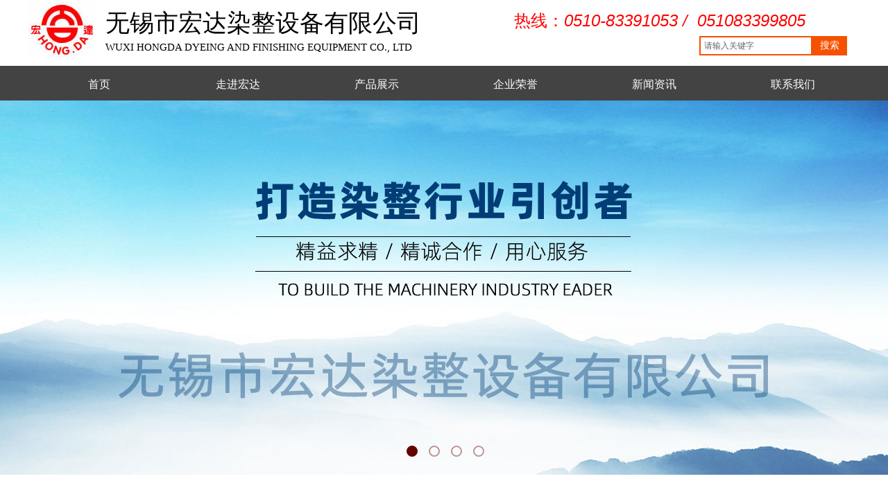

--- FILE ---
content_type: text/html; charset=utf-8
request_url: http://www.hdrzsb.com/page104.html?article_id=9
body_size: 10840
content:
<!DOCTYPE html PUBLIC "-//W3C//DTD XHTML 1.0 Transitional//EN" "http://www.w3.org/TR/xhtml1/DTD/xhtml1-transitional.dtd">
<html xmlns="http://www.w3.org/1999/xhtml" lang="zh-Hans" >
	<head>
		<meta http-equiv="X-UA-Compatible" content="IE=Edge,chrome=1" />
	<meta name="viewport" content="width=1200" />	<meta http-equiv="Content-Type" content="text/html; charset=utf-8" />
		<meta name="format-detection" content="telephone=no" />
	     <meta http-equiv="Cache-Control" content="no-transform"/> 
     <meta http-equiv="Cache-Control" content="no-siteapp"/>
	<title>第十一届全国印染行业管理创新年会</title>
	<meta name="keywords"  content="卷染机,卷染机生产,卷染机厂家,卷染机生产厂家,卷染机多少钱,卷染机多少钱一台,卷染机报价,卷染机特点" />
	<meta name="description" content="无锡市宏达染整设备有限公司是水利部所属从事染整设备和各类石油化工制药轻工造纸等设计和生产的综合性企业。1998年荣获部级先进企业称号。本公司生产面积1万平方米以上，各种加工生产设备齐全，检测试验条件优良，具有专业设计能力。" />
    
                
		<meta property="og:image" content="http://static.websiteonline.cn/website/template/default/images/favicon.ico">
		<link rel="shortcut icon" href="http://static.websiteonline.cn/website/template/default/images/favicon.ico" type="image/x-icon" />
	<link rel="Bookmark" href="http://static.websiteonline.cn/website/template/default/images/favicon.ico" />
		

		<link href="http://static.websiteonline.cn/website/template/default/css/default.css?v=17534100" rel="stylesheet" type="text/css" />
<link href="http://www.hdrzsb.com/template/default/css/font/font.css?v=15750090" rel="stylesheet" type="text/css" />
<link href="http://www.hdrzsb.com/template/default/css/wpassword/iconfont.css?v=17496248" rel="stylesheet" type="text/css" />
<link href="http://static.websiteonline.cn/website/plugin/media/css/media.css?v=14077216" rel="stylesheet" type="text/css" />
<link href="http://static.websiteonline.cn/website/plugin/title/css/title.css?v=17083134" rel="stylesheet" type="text/css" />
<link href="http://static.websiteonline.cn/website/plugin/sitesearch/css/sitesearch.css?v=16861948" rel="stylesheet" type="text/css" />
<link href="http://static.websiteonline.cn/website/plugin/unslider/css/unslider.css?v=16086236" rel="stylesheet" type="text/css" />
<link href="http://static.websiteonline.cn/website/plugin/article_detail/css/article_detail.css?v=17387192" rel="stylesheet" type="text/css" />
<link href="http://static.websiteonline.cn/website/plugin/record/css/record.css?v=15222156" rel="stylesheet" type="text/css" />
<style type="text/css">#scroll_container{font-family:微软雅黑,Arial;font-size:12px;font-weight:normal;font-style:normal;line-height:15px;}
#scroll_container h1,#scroll_container h2,#scroll_container h3,#scroll_container h4,#scroll_container h5,#scroll_container h6{font-family:微软雅黑,Arial;font-size:12px;font-weight:normal;font-style:normal;}
#scroll_container h1{font-family:微软雅黑,;font-size:12px;font-weight:normal;font-style:normal;}
#scroll_container h2{font-family:微软雅黑,;font-size:12px;font-weight:normal;font-style:normal;}
#scroll_container h3{font-family:微软雅黑,;font-size:12px;font-weight:normal;font-style:normal;}
#scroll_container h4{font-family:微软雅黑,;font-size:12px;font-weight:normal;font-style:normal;}
#scroll_container h5{font-family:微软雅黑,;font-size:12px;font-weight:normal;font-style:normal;}
#scroll_container h6{font-family:微软雅黑,;font-size:12px;font-weight:normal;font-style:normal;}
.scroll_contain a:link{font-family:微软雅黑,Arial;font-size:12px;font-weight:normal;font-style:normal;}
#scroll_container a:visited{font-weight:normal;font-style:normal;}
#scroll_container a:hover{font-weight:normal;font-style:normal;}
.prop_rotate_angle sup,.prop_rotate_angle .posblk-deg{font-size:11px; color:#CDCDCD; font-weight:normal; font-style:normal; }ins#qiao-wrap{height:0;} #qiao-wrap{display:block;}
</style> 
</head>
<body  >
<input type="hidden" value="2" name="_user_level_val" />
								<script type="text/javascript" language="javascript" src="http://static.websiteonline.cn/website/script/??libsjq.js,jquery.custom.js,jquery.lazyload.js,jquery.rotateutility.js,lab.js,wopop_all.js,jquery.cookie.js,jquery.simplemodal.js,fullcollumn.js,objectFitPolyfill.min.js,ierotate.js,effects/velocity.js,effects/velocity.ui.js,effects/effects.js,fullpagescroll.js,common.js,heightAdapt.js?v=17573096"></script>
<script type="text/javascript" language="javascript" src="http://static.websiteonline.cn/website/plugin/??media/js/init.js,sitesearch/js/init.js,new_navigation/js/overall.js,new_navigation/styles/hs11/init.js,unslider/js/init.js?v=17636160"></script>
	<script type="text/javascript" language="javascript">
    			var webmodel = {};
	        
    wp_pages_global_func($.extend({
        'isedit': '0',
        'islogin': '0',
        'domain': 'prodf4cc4',
        'p_rooturl': 'http://www.hdrzsb.com',
        'static_rooturl': 'http://static.websiteonline.cn/website',
        'interface_locale': "zh_CN",
        'dev_mode': "0",
        'getsession': ''
    }, {"phpsessionid":"","punyurl":"http:\/\/www.hdrzsb.com","curr_locale":"zh_CN","mscript_name":"","converted":false}));
    
	</script>

<link href="http://www.hdrzsb.com/94487e7153e6f0376cce7988a6c2c0ad.cssx" rel="stylesheet" /><div id="page_set_css">
</div><input type="hidden" id="page_id" name="page_id" value="104" rpid="102">
<div id="scroll_container" class="scroll_contain" style="">
	    	<div id="scroll_container_bg" style="background-color:#FFFFFF;">&nbsp;</div>
<script>
initScrollcontainerHeight();	
</script>
     <div id="overflow_canvas_container">        <div id="canvas" style=" margin: 0 auto;width:1200px;;height:1359px">
    <div id='layer3A814F00ADE9F1E708303DBFA9641967' type='media'  class='cstlayer' style='left: 0px; top: 0px; position: absolute; z-index: 101; width: 100px; height: 84px; '  mid=""    deg='0'><script>
create_pc_media_set_pic('layer3A814F00ADE9F1E708303DBFA9641967',false);
</script>
<div class="wp-media_content"  style="overflow: hidden; width: 100px; height: 84px; border-width: 0px; border-style: solid; padding: 0px;" type="0">
<div class="img_over"  style='overflow: hidden; border-color: transparent; border-width: 0px; height: 84px; width: 100px; position: relative;'>

<div class="imgloading" style="z-index:100;"> </div>
<img  id="wp-media-image_layer3A814F00ADE9F1E708303DBFA9641967" onerror="set_thumb_layer3A814F00ADE9F1E708303DBFA9641967(this);" onload="set_thumb_layer3A814F00ADE9F1E708303DBFA9641967(this);" class="paragraph_image"  type="cut" src="http://prodf4cc4.pic49.websiteonline.cn/upload/logo.jpg" style="width: 100px; height: 84px; left: 0px; top: 0px; position: relative;;" />
</div>

</div>
<script>
(function(){
		layer_media_init_func('layer3A814F00ADE9F1E708303DBFA9641967',{"isedit":false,"has_effects":false});
})()
</script>
</div><script>				 $('#layer3A814F00ADE9F1E708303DBFA9641967').triggerHandler('layer_ready');</script><div id='layer4BAF5B309F416B797B883EE1043DF52E' type='title'  class='cstlayer' style='left: 112px; top: 9px; position: absolute; z-index: 104; width: 509px; height: 73px; '  mid=""    deg='0'><div class="wp-title_content" style="overflow-wrap: break-word; padding: 0px; border-color: transparent; border-width: 0px; height: 73px; width: 509px; display: block;"><p style="color: rgb(90, 90, 90); font-family: Arial, 宋体, Helvetica, sans-serif, Verdana; font-size: 12px; font-style: normal; font-variant-ligatures: normal; font-variant-caps: normal; font-weight: normal;"><font color="#ffffff" face="Microsoft YaHei"><span style="font-size: 35px; color: rgb(0, 0, 0);"><span style="color: rgb(0, 0, 0);">无锡市宏达染整设备有限公司</span></span></font></p><p style=""><font color="#ffffff" face="Microsoft YaHei"><span style="font-size: 15px; text-transform: uppercase; color: rgb(0, 0, 0);">Wuxi hongda dyeing and finishing equipment co., ltd</span></font></p></div>
<script type="text/javascript">
$(function(){
	$('.wp-title_content').each(function(){
		if($(this).find('div').attr('align')=='justify'){
			$(this).find('div').css({'text-justify':'inter-ideograph','text-align':'justify'});
		}
	})	
})
</script>

</div><script>				 $('#layer4BAF5B309F416B797B883EE1043DF52E').triggerHandler('layer_ready');</script><div id='layer788AAA662C66FAF62DE8E4B65CCDAE0C' type='title'  class='cstlayer' style='left: 701px; top: 11px; position: absolute; z-index: 109; width: 499px; height: 51px; '  mid=""    deg='0'><div class="wp-title_content" style="overflow-wrap: break-word; padding: 0px; border-color: transparent; border-width: 0px; height: 51px; width: 499px; display: block;"><span style="color: rgb(90, 90, 90); font-family: Arial, 宋体, Helvetica, sans-serif, Verdana; font-size: 24px; font-variant-ligatures: normal; font-variant-caps: normal; font-weight: normal;"><span style="color: rgb(255, 0, 0); font-size: 24px;">热线：</span></span><font color="#ff0000"><span style="font-size: 28px;"><i><span style="font-size: 24px;">0510-83391053 </span><span style="font-size: 24px;">/</span><span style="font-size: 26px;">&nbsp;&nbsp;</span><span style="font-size: 24px;">051083399805</span></i></span></font><span style="font-size: 26px;"></span><span style="font-size: 24px;"></span></div>

</div><script>				 $('#layer788AAA662C66FAF62DE8E4B65CCDAE0C').triggerHandler('layer_ready');</script><div id='layer9AE55BFC304886416A25F69454221493' type='sitesearch'  class='cstlayer' style='left: 968px; top: 52px; position: absolute; z-index: 102; width: 213px; height: 38px; '  mid=""    deg='0'><div class="wp-sitesearch_content" style="overflow-wrap: break-word; padding: 0px; border-color: transparent; border-width: 0px; width: 213px; height: 38px;">
	<div class="wp-sitesearch_container" skin="skin4" type="all" opn="0">
		<script type="text/javascript">
	
</script>

<div class="searchbox">
    <div style="display: flex;">
        <div class="ninputs">
            <input type="text" class="searchbox_txt" name="keywords" value="请输入关键字" ></div>
        <input type="hidden" name="searchcontent" value="product"/>
        <div class="sright"> <div class="searchbox_btn">搜索</div></div>
    </div>
    </div>


<script language="javascript">	

	var dom=$("#layer9AE55BFC304886416A25F69454221493");
                var width_xz=0;
	if($.browser.msie && $.browser.version>=9){ width_xz=4;}
	dom.find('.searchbox_txt').css({'width':(dom.width()-width_xz-dom.find('.searchbox_btn').outerWidth(true))-10-4+'px'});
                //key hide show
        dom.find(".searchbox_txt").click(function () {
             if ($(this).val() == "请输入关键字") {
                 $(this).attr("value","");
             }
        });
        dom.find(".searchbox_txt").blur(function () {
            if ($(this).val() == "") {
                $(this).attr('value','请输入关键字')
            }
        });

        </script>
            <div class="searchtype" style='display:none;' >
			<input type="radio" name="c_layer9AE55BFC304886416A25F69454221493" value="title"  class="catetype"/><span class="s_title">名称</span><input type="radio" name="c_layer9AE55BFC304886416A25F69454221493" value="intro" class="catetype"/><span  class="s_description">描述</span><input type="radio" name="c_layer9AE55BFC304886416A25F69454221493" value="content" class="catetype"/><span  class="s_content">内容</span>		</div>
	</div>

<script language="javascript">
var wp_productsearchcache = null;
$('body').data('wp_searchcache',wp_productsearchcache);
(function(){
var urldata = null;
var param={"layer_id":"layer9AE55BFC304886416A25F69454221493","skin":"skin4","article_page":"-1","product_page":"-1","payknow_page":-1,"article_pageres":"-1","product_pageres":"-1","openArticleUrl":0,"openPayknowUrl":0,"search_type":0,"sswitch":"1","wordsplist":"1","openProductUrl":0,"search_listNum":"10","extend_content":{"mode":"skins","skin":"skin4","sshinput_txtcolor":"#666","sshinputborder_txtcolor":"#f65100","sshinputborder_txtsize":"2","sshbtn_txtsize":"14","sshbtn_txtbold":"normal","sshbtn_txtcolor":"#fff","sshbtnborder_txtcolor":"#fff","sshbtnborder_txtsize":"0","sshkeytop_txtsize":"3","ssheight_txtsize":"24","ssbtnheight_txtsize":"28","ssbtnwidth_txtsize":"50","sshbtn_bgcolor_txtcolor":"#f65100","sshbtn_bgcolor_hover_txtcolor":"#f52b00","sshinput_txtfamily":"Microsoft YaHei","sshbtn_txtfamily":"Microsoft YaHei","sshkey_txtfamily":"SimSun","sitesearchshow":"0","sshinput_txtsize":"12","sshkey_txtsize":"12","sshkeyword_txtsize":"12","sitesearchbuttext":"\u641c\u7d22","ssbeijing_txtcolor":"#ffffff","sshkey_txtcolor":"#5A5A5A","sshkey_hover_txtcolor":"#5A5A5A","sshinput_txtbold":"normal","sshkey_txtbold":"normal","sshbtn_bg_txtcolor":"","sshbtn_bg_hover_txtcolor":"","sshbtn_bigbg_txtcolor":""},"sshdefalutshow":"0","langs":{"Search Pro":"\u4ea7\u54c1","Search Result":"\u641c\u7d22\u7ed3\u679c\u9875\u9762","Name":"\u540d\u79f0","Description":"\u63cf\u8ff0","Search Art":"\u6587\u7ae0","Search Title":"\u6807\u9898","Search Summary":"\u6458\u8981"},"editmode":0};
var $curlayer = $('#layer9AE55BFC304886416A25F69454221493');
$curlayer.mod_property({"extend_content":{"mode":"skins","skin":"skin4","sshinput_txtcolor":"#666","sshinputborder_txtcolor":"#f65100","sshinputborder_txtsize":"2","sshbtn_txtsize":"14","sshbtn_txtbold":"normal","sshbtn_txtcolor":"#fff","sshbtnborder_txtcolor":"#fff","sshbtnborder_txtsize":"0","sshkeytop_txtsize":"3","ssheight_txtsize":"24","ssbtnheight_txtsize":"28","ssbtnwidth_txtsize":"50","sshbtn_bgcolor_txtcolor":"#f65100","sshbtn_bgcolor_hover_txtcolor":"#f52b00","sshinput_txtfamily":"Microsoft YaHei","sshbtn_txtfamily":"Microsoft YaHei","sshkey_txtfamily":"SimSun","sitesearchshow":"0","sshinput_txtsize":"12","sshkey_txtsize":"12","sshkeyword_txtsize":"12","sitesearchbuttext":"\u641c\u7d22","ssbeijing_txtcolor":"#ffffff","sshkey_txtcolor":"#5A5A5A","sshkey_hover_txtcolor":"#5A5A5A","sshinput_txtbold":"normal","sshkey_txtbold":"normal","sshbtn_bg_txtcolor":"","sshbtn_bg_hover_txtcolor":"","sshbtn_bigbg_txtcolor":""}});
param['wp_productsearchcache']=wp_productsearchcache;

var searchFlag = 4;

layer_sitesearch_init_func(param,urldata,searchFlag);
})()
</script>
</div>
</div><script>				 $('#layer9AE55BFC304886416A25F69454221493').triggerHandler('layer_ready');</script><div id="layer056205D02FD42061E996EFD339338223" class="full_column"   style="width:1200px;position:absolute;top:95px;height:50px;z-index:100;">
    <div class="full_width " style="position:absolute;height:50px;background-color:#434343;background:;">		
    </div>
			<div class="full_content" style="width:1200px; position:absolute;left:0;top:0;margin-left: 0px;;height:50px;">
								<div id='layerFF9CA717A8C07DABC8965BFDCC486A5B' type='new_navigation'  class='cstlayer' style='left: 0px; top: 8px; position: absolute; z-index: 103; width: 1200px; height: 38px; '  mid=""  fatherid='layer056205D02FD42061E996EFD339338223'    deg='0'><div class="wp-new_navigation_content" style="border-color: transparent; border-width: 0px; width: 1200px; display: block; overflow: visible; height: 38px; border-style: solid; padding: 0px;;display:block;overflow:hidden;height:0px;" type="0">
<script type="text/javascript"> 
		
		$("#layerFF9CA717A8C07DABC8965BFDCC486A5B").data("m_show", 'none');
	</script>
<div skin="hs11" class="nav1 menu_hs11" ishorizon="1" colorstyle="orange" direction="0" more="更多" moreshow="0" morecolor="darkorange" hover="0" hover_scr="0" submethod="0" umenu="" dmenu="" sethomeurl="http://www.hdrzsb.com/home.html" smcenter="0">
		<ul id="nav_layerFF9CA717A8C07DABC8965BFDCC486A5B" class="navigation"  style="width:auto;"  >
		<li style="width:16.66%;box-sizing:border-box;z-index:2;"  class="wp_subtop"  pid="72" ><a class="  "  href="http://www.hdrzsb.com"><span style="padding-right:10px;display:block;overflow:hidden;">首页</span></a></li><li style="width:16.66%;box-sizing:border-box;z-index:2;"  class="wp_subtop"  pid="86" ><a class="  "  href="http://www.hdrzsb.com/us.html"><span style="padding-right:10px;display:block;overflow:hidden;">走进宏达</span></a></li><li style="width:16.66%;box-sizing:border-box;z-index:2;"  class="wp_subtop"  pid="101" ><a class="  "  href="http://www.hdrzsb.com/products.html"><span style="padding-right:10px;display:block;overflow:hidden;">产品展示</span></a></li><li style="width:16.66%;box-sizing:border-box;z-index:2;"  class="wp_subtop"  pid="100" ><a class="  "  href="http://www.hdrzsb.com/case.html"><span style="padding-right:10px;display:block;overflow:hidden;">企业荣誉</span></a></li><li style="width:16.66%;box-sizing:border-box;z-index:2;"  class="wp_subtop"  pid="102" ><a class="  "  href="http://www.hdrzsb.com/news.html"><span style="padding-right:10px;display:block;overflow:hidden;">新闻资讯</span></a></li><li style="width:16.66%;box-sizing:border-box;z-index:2;"  class="wp_subtop"  pid="89" ><a class="  "  href="http://www.hdrzsb.com/contact.html"><span style="padding-right:10px;display:block;overflow:hidden;">联系我们</span></a></li>	</ul>
</div>

<script type="text/javascript"> 
				$("#layerFF9CA717A8C07DABC8965BFDCC486A5B").data("datasty_", '@charset "utf-8";  #nav_layerFF9CA717A8C07DABC8965BFDCC486A5B, #nav_layerFF9CA717A8C07DABC8965BFDCC486A5B ul {padding:0; margin:0; list-style:none; }  #nav_layerFF9CA717A8C07DABC8965BFDCC486A5B {position:relative;line-height:38px;height:38px;background-image:url(http://static.websiteonline.cn/website/plugin/new_navigation/styles/hs11/hx_06_AegD.jpg);background-color:transparent;background-position:top left;background-repeat:repeat-x;-moz-border-radius:8px; -webkit-border-radius:8px; border-radius:8px;behavior: url(script/pie.htc);}  #nav_layerFF9CA717A8C07DABC8965BFDCC486A5B li.wp_subtop {text-align:center;float:left; height:38px;line-height:38px;background-image:none;background-color:transparent;background-position:top left;background-repeat:repeat;}  #nav_layerFF9CA717A8C07DABC8965BFDCC486A5B li.wp_subtop:hover{text-align:center;height:38px;line-height:38px;background-image:none;background-color:transparent;background-position:top left;background-repeat:repeat;}  #nav_layerFF9CA717A8C07DABC8965BFDCC486A5B li.wp_subtop>a {white-space: nowrap;overflow:hidden;padding-left:20px;padding-right:5px;text-align:center;display:block;  font-family:arial; font-size:11px; color:#fff; text-decoration:none; font-weight:bold;font-style:normal;}  #nav_layerFF9CA717A8C07DABC8965BFDCC486A5B li.wp_subtop>a:hover{color:#ffc9c9;text-align:center;font-family:arial; font-size:11px; font-weight:bold;font-style:normal;}  #nav_layerFF9CA717A8C07DABC8965BFDCC486A5B ul{display:none;width:100%;position:absolute; top:38px; left:-9999px;background-repeat:repeat;background-color:transparent;background-position:top left;background-image:url(http://static.websiteonline.cn/website/plugin/new_navigation/view/images/png_bg.png);}  #nav_layerFF9CA717A8C07DABC8965BFDCC486A5B ul li{text-align:center;float:left; height:38px;line-height:38px;background-color:transparent;background-position:top left;background-repeat:repeat;background-image:url(http://static.websiteonline.cn/website/plugin/new_navigation/styles/hs11/fade.png);}  #nav_layerFF9CA717A8C07DABC8965BFDCC486A5B ul li:hover{text-align:center;height:38px;line-height:38px;background-color:transparent;background-position:top left;background-repeat:repeat;}  #nav_layerFF9CA717A8C07DABC8965BFDCC486A5B ul li a {white-space: nowrap;color:#666;text-align:center;float:left; display:block; padding:0 20px 0 10px; font-family:arial; font-size:11px; text-decoration:none; font-weight:bold;font-style:normal;}  #nav_layerFF9CA717A8C07DABC8965BFDCC486A5B ul li a:hover{color:#000;text-align:center;float:left; display:block; padding:0 20px 0 10px; font-family:arial; font-size:11px; text-decoration:none; font-weight:bold;font-style:normal;}  #nav_layerFF9CA717A8C07DABC8965BFDCC486A5B ul li a.sub {background:url(http://static.websiteonline.cn/website/plugin/new_navigation/styles/hs11/san_03.png) no-repeat right center;}  #nav_layerFF9CA717A8C07DABC8965BFDCC486A5B li ul.floatRight li {float:right;}  #nav_layerFF9CA717A8C07DABC8965BFDCC486A5B ul ul {background-image:url(http://static.websiteonline.cn/website/plugin/new_navigation/view/images/png_bg.png);}  #nav_layerFF9CA717A8C07DABC8965BFDCC486A5B li.wp_subtop>a.sub span{background:url(http://static.websiteonline.cn/website/plugin/new_navigation/styles/hs11/san_03.png) no-repeat right center;}  #nav_layerFF9CA717A8C07DABC8965BFDCC486A5B  .ddli {display:none;clear:both;position: absolute;border-bottom: 1px solid rgb(224, 224, 224);box-shadow: 0px 3px 4px rgba(0, 0, 0, 0.18);padding:10px; text-align:left;background-color:#ffffff;}');
		$("#layerFF9CA717A8C07DABC8965BFDCC486A5B").data("datastys_", '#nav_layerFF9CA717A8C07DABC8965BFDCC486A5B ul li{background-color:transparent;}  #nav_layerFF9CA717A8C07DABC8965BFDCC486A5B ul li a{color:#666666;} #nav_layerFF9CA717A8C07DABC8965BFDCC486A5B{background-color:transparent;} #nav_layerFF9CA717A8C07DABC8965BFDCC486A5B{background-image:url(http://static.websiteonline.cn/website/plugin/new_navigation/view/images/png_bg.png);} #nav_layerFF9CA717A8C07DABC8965BFDCC486A5B li.wp_subtop>a{font-family:Microsoft YaHei;}   #nav_layerFF9CA717A8C07DABC8965BFDCC486A5B li.wp_subtop>a:hover{font-family:Microsoft YaHei;} #nav_layerFF9CA717A8C07DABC8965BFDCC486A5B li.wp_subtop>a:hover{font-size:16px;}       #nav_layerFF9CA717A8C07DABC8965BFDCC486A5B li.wp_subtop>a:hover{font-style:normal;}  #nav_layerFF9CA717A8C07DABC8965BFDCC486A5B li.wp_subtop>a:hover{font-weight:bold;}         #nav_layerFF9CA717A8C07DABC8965BFDCC486A5B li.wp_subtop>a{font-weight:normal;}    #nav_layerFF9CA717A8C07DABC8965BFDCC486A5B li.wp_subtop>a{font-size:16px;}   #nav_layerFF9CA717A8C07DABC8965BFDCC486A5B li.wp_subtop>a{color:#ffffff;}  #nav_layerFF9CA717A8C07DABC8965BFDCC486A5B li.wp_subtop>a:hover{color:#ff0000;}');
	
		</script>

<script type="text/javascript">
function wp_get_navstyle(layer_id,key){
		var navStyle = $.trim($("#"+layer_id).data(key));
		return navStyle;	
	
}	
richtxt('layerFF9CA717A8C07DABC8965BFDCC486A5B');
</script><script type="text/javascript">
layer_new_navigation_hs11_func({"isedit":false,"layer_id":"layerFF9CA717A8C07DABC8965BFDCC486A5B","menustyle":"hs11"});
var layerFF9CA717A8C07DABC8965BFDCC486A5B_liHoverCallBack;
</script>

</div>
<script type="text/javascript">
 $(function(){
	layer_new_navigation_content_func({"isedit":false,"layer_id":"layerFF9CA717A8C07DABC8965BFDCC486A5B","menustyle":"hs11","addopts":{"border-right-width":"0px","m_show":"none","border-right-style":"dotted"}});
});
</script>

</div><script>				 $('#layerFF9CA717A8C07DABC8965BFDCC486A5B').triggerHandler('layer_ready');</script>                                
                                <div class="fullcontent_opacity" style="width: 100%;height: 100%;position: absolute;left: 0;right: 0;top: 0;display:none;"></div>
			</div>
</div>
<script>
        $(".content_copen").live('click',function(){
        $(this).closest(".full_column").hide();
    });
	var $fullwidth=$('#layer056205D02FD42061E996EFD339338223 .full_width');
	$fullwidth.css({left:0-$('#canvas').offset().left+$('#scroll_container').offset().left-$('#scroll_container').scrollLeft()-$.parseInteger($('#canvas').css("borderLeftWidth")),width:$('#scroll_container_bg').width()});
	$(function () {
				var videoParams={"id":"layer056205D02FD42061E996EFD339338223","bgauto":null,"ctauto":null,"bVideouse":null,"cVideouse":null,"bgvHeight":null,"bgvWidth":null};
		fullcolumn_bgvideo_init_func(videoParams);
                var bgHoverParams={"full":{"hover":null,"opacity":null,"bg":"#434343","id":"layer056205D02FD42061E996EFD339338223","bgopacity":null,"zindextopcolorset":""},"full_con":{"hover":null,"opacity":null,"bg":null,"id":"layer056205D02FD42061E996EFD339338223","bgopacity":null}};
		fullcolumn_HoverInit(bgHoverParams);
        });
</script>


<div id='layerCC41E2341A3BC8916CD7FA6138E6331C' type='unslider'  class='cstlayer' style='left: 0px; top: 145px; position: absolute; z-index: 103; width: 1200px; height: 540px; '  mid=""    deg='0'><style>
#layerCC41E2341A3BC8916CD7FA6138E6331Chtml5zoo-1{
	margin:0 auto;
}
</style>
<div id="layerCC41E2341A3BC8916CD7FA6138E6331C_content" class="wp-unslider_content" style="overflow: hidden; border: none; left: -351.5px; width: 1903px; height: 540px; position: absolute;">
<script type="text/javascript">
	 
</script>

<!-- loop star -->
<div id="layerCC41E2341A3BC8916CD7FA6138E6331Chtml5zoo-1">
    <ul class="html5zoo-slides" style="display:none;">
  
        <li><img alt="" src="http://prodf4cc4.pic49.websiteonline.cn/upload/b04.jpg" class="html5lightbox" /></a></li>
  
        <li><img alt="" src="http://prodf4cc4.pic49.websiteonline.cn/upload/b02.jpg" class="html5lightbox" /></a></li>
  
        <li><img alt="" src="http://prodf4cc4.pic49.websiteonline.cn/upload/b01.jpg" class="html5lightbox" /></a></li>
  
        <li><img alt="" src="http://prodf4cc4.pic49.websiteonline.cn/upload/b03.jpg" class="html5lightbox" /></a></li>
    </ul>
</div>
<!-- loop end -->

<script language="javascript">
(function(){
		var layerparams={"layerid":"layerCC41E2341A3BC8916CD7FA6138E6331C","pstyle":"none","plborder_size":null,"interval":5000,"autoplays":"true","title_size":40,"title_family":"SimSun","title_color":"#fff","easing":"slide","show_title":null,"show_nav":"1","navigation_style":"01","navbg_hover_color":"#660000","nav_margin_bottom_size":"25","nav_arrow":"1","arrow_left":"template\/default\/images\/left_arrow.png","arrow_right":"template\/default\/images\/right_arrow.png","nav_margin_left_size":"25","nav_margin_right_size":"25","skin":"01","default_show":"1","hover_show":"0","pauseonmouseover":"1","nav_arrow_w_size":"32","nav_arrow_h_size":"32","iconstyle":"01","nav_height_size":"2","wsize":null,"editMode":false,"unslideradapt":null};
	layer_unslider_init_func(layerparams);
})()  
</script>
</div>
</div><script>				 $('#layerCC41E2341A3BC8916CD7FA6138E6331C').triggerHandler('layer_ready');</script><div id='layer5892B010643D85F38069AFC6F04E08C2' type='title'  class='cstlayer' style='left: 400px; top: 730px; position: absolute; z-index: 110; width: 400px; height: 60px; '  mid=""    deg='0'><div class="wp-title_content" style="overflow-wrap: break-word; padding: 0px; border-color: transparent; border-width: 0px; height: 60px; width: 400px; display: block; border-style: solid; background-image: url('http://prodf4cc4.pic49.websiteonline.cn/upload/03.png'); background-position: center bottom; background-repeat:no-repeat;"><p style="text-align: center;"><font color="#ffffff" style="color: rgb(90, 90, 90); font-family: Arial, 宋体, Helvetica, sans-serif, Verdana; font-size: 12px; font-style: normal; font-variant-ligatures: normal; font-variant-caps: normal; font-weight: normal;"><span style="font-size: 26px; color: rgb(0, 0, 0);">新闻页面 /&nbsp;</span></font><font color="#ffffff"><span style="font-size: 26px; color: rgb(0, 0, 0);">News</span></font></p></div>

</div><script>				 $('#layer5892B010643D85F38069AFC6F04E08C2').triggerHandler('layer_ready');</script><div id='layer5268DE66992C54BD36648D3E486826D3' type='article_detail'  class='cstlayer' style='left: 113px; top: 826px; position: absolute; z-index: 111; width: 950px; height: 441px; '  mid=""    deg='0'><div class="wp-article_detail_content" style="border-color: transparent; border-width: 0px; overflow: hidden; width: 950px; height: 441px;">
<script type="text/javascript">
</script>
 
<style>
.wp-article_detail_content .artview_info{ text-align:center; margin:0 auto; padding:10px 0 15px; line-height:21px; overflow:hidden;}
.wp-article_detail_content .detail_head_title{ float:left; display:inner_block; }
.wp-article_detail_content .sourcedata{ text-align:center; margin:0 auto;  line-height:21px; }
.wp-article_detail_content .text-source-left01{ float:left; color:transparent; padding:0 15px; display:inner_block; }
.wp-article_detail_content .text-source-left02{  float:left; text-align:left;   padding-right:8px; display:inner_block;}
.wp-article_detail_content .up_arrow{ background-image:url(http://static.websiteonline.cn/website/plugin/tb_product_detail/styles/defaultn/images/sitestar_productdetailspage_up_arrow.png); background-repeat:no-repeat; width:11px; height:10px; display:block; float:left; background-color:#c2c2c2; margin-right:8px; margin-top:8px;}
.wp-article_detail_content .down_arrow{ background-image:url(http://static.websiteonline.cn/website/plugin/tb_product_detail/styles/defaultn/images/sitestar_productdetailspage_down_arrow.png); background-repeat:no-repeat; width:11px; height:10px; display:block; float:left; background-color:#C2C2C2; margin-right:8px; margin-top:8px;}
.wp-article_detail_content .down_arrow_textover{ color:#048bcd;}
.wp-article_detail_content .up_arrow_textover{ color:#727272;}
.wp-article_detail_content .shareshow{ display:none; }
.wp-article_detail_content .artview_content .artview_detail img:not([width]){max-width:100%;}
</style>
	<div class="artdetail_title" style="">第十一届全国印染行业管理创新年会</div>

	
	<div class="artview_info" style="">
		<div class="sourcedata">
	<span class="detail_head_title org_txt_span"><span class="org_txt">来源:</span></span>
	<span class="text-source-left01">|</span>
	<span class="detail_head_title aut_txt_span"><span class="aut_txt">作者:</span>佚名</span>
	<span class="text-source-left01">|</span>
	<span class="detail_head_title pub_txt_span"><span class="pub_txt">发布时间: </span>2022-07-19</span>
	<span class="text-source-left01">|</span>
	<span class="detail_head_title times_txt_span">1731 <span class="times_txt">次浏览</span></span>

<style>
.wp-article_detail_content .bdsharebuttonbox a{ margin:3px;}
.wp-article_detail_content .editshaimg{ margin:3px;}
.bdsharebuttonbox.bshare-custom a.wpshare-sinaminiblog {    background: url("http://static.websiteonline.cn/website/plugin/article_detail/view/images/sha_tsinaa.png");}
.bdsharebuttonbox.bshare-custom a.wpshare-sinaminiblog:hover {     background-image: url("http://static.websiteonline.cn/website/plugin/article_detail/view/images/sha_tsina.png");}
.bdsharebuttonbox.bshare-custom a.wpshare-qqim {    background-image: url("http://static.websiteonline.cn/website/plugin/article_detail/view/images/sha_sqqa.png");}
.bdsharebuttonbox.bshare-custom a.wpshare-qqim:hover {     background-image: url("http://static.websiteonline.cn/website/plugin/article_detail/view/images/sha_sqq.png");}
.bdsharebuttonbox.bshare-custom a.wpshare-weixin {    background-image: url("http://static.websiteonline.cn/website/plugin/article_detail/view/images/sha_weixina.png");}
.bdsharebuttonbox.bshare-custom a.wpshare-weixin:hover {     background-image: url("http://static.websiteonline.cn/website/plugin/article_detail/view/images/sha_weixin.png");}
.bdsharebuttonbox.bshare-custom a.wpshare-twitter {    background-image: url("http://static.websiteonline.cn/website/plugin/article_detail/view/images/sha_twittera.png");}
.bdsharebuttonbox.bshare-custom a.wpshare-twitter:hover {     background-image: url("http://static.websiteonline.cn/website/plugin/article_detail/view/images/sha_twitter.png");}
.bdsharebuttonbox.bshare-custom a.wpshare-facebook {    background-image: url("http://static.websiteonline.cn/website/plugin/article_detail/view/images/sha_facebooka.png");}
.bdsharebuttonbox.bshare-custom a.wpshare-facebook:hover {     background-image: url("http://static.websiteonline.cn/website/plugin/article_detail/view/images/sha_facebook.png");}

.bdsharebuttonbox a.bds_tqq_a {    background-image: url("http://static.websiteonline.cn/website/plugin/article_detail/view/images/sha_tqqa.png");}
.bdsharebuttonbox a.bds_tqq_a:hover {     background-image: url("http://static.websiteonline.cn/website/plugin/article_detail/view/images/sha_tqq.png");}
.bdsharebuttonbox.bshare-custom a.wpshare-qzone {    background: url("http://static.websiteonline.cn/website/plugin/article_detail/view/images/sha_qzonea.png");}
.bdsharebuttonbox.bshare-custom a.wpshare-qzone:hover {     background-image: url("http://static.websiteonline.cn/website/plugin/article_detail/view/images/sha_qzone.png");}
.bdsharebuttonbox a.bds_bdhome_a {    background-image: url("http://static.websiteonline.cn/website/plugin/article_detail/view/images/sha_bdhomea.png");}
.bdsharebuttonbox a.bds_bdhome_a:hover {     background-image: url("http://static.websiteonline.cn/website/plugin/article_detail/view/images/sha_bdhome.png");}

.bdsharebuttonbox.bshare-custom a.bshare-douban {    background: url("http://static.websiteonline.cn/website/plugin/article_detail/view/images/sha_doubana.png");}
.bdsharebuttonbox.bshare-custom a.bshare-douban:hover {     background-image: url("http://static.websiteonline.cn/website/plugin/article_detail/view/images/sha_douban.png");}
.bdsharebuttonbox a.bds_kaixin001_a {    background-image: url("http://static.websiteonline.cn/website/plugin/article_detail/view/images/sha_kaixin001a.png");}
.bdsharebuttonbox a.bds_kaixin001_a:hover {     background-image: url("http://static.websiteonline.cn/website/plugin/article_detail/view/images/sha_kaixin001.png");}
.wp-article_detail_content .bdsharebuttonbox img{float:left;}
.shareshow a{display: block;height:16px;padding-left:17px; width:auto;background-repeat: no-repeat;float:left;}
</style>
	<span class="text-source-left01 shareshow">|</span>
	 <span class="detail_head_title shareshow">分享到: </span>
	 <div class="bdsharebuttonbox shareshow bshare-custom">
		
	</div>
			</div>
	</div>
		<div class="artview_intro" style="">
	7月14日，由中国印染行业协会主办、三技精密技术（广东）股份有限公司协办的中国印染行业协会六届六次理事扩大会议暨“三技”第十一届全国印染行业管理创新年会在浙江省绍兴市柯桥富丽华大酒店隆重举办。	</div>
	
	<div class="artview_content" style="">

		<div class="artview_detail" setsid="article9">
			<p>7月14日，由中国印染行业协会主办、三技精密技术（广东）股份有限公司协办的中国印染行业协会六届六次理事扩大会议暨“三技”第十一届全国印染行业管理创新年会在浙江省绍兴市柯桥富丽华大酒店隆重举办。</p><p><br/></p><p><br/></p><p><br/></p><p>技研智联作为为纺织印染行业提供数字化整体解决方案的服务商，深度参与了本次会议，在活动会场跟印染行业相关企业进行了沟通交流，技研智联产品负责人林志鹏在会上做了《数据驱动，智引未来——纺织印染智慧园区解决方案》的宣讲。</p><p><br/></p>              <div style="clear:both;"></div>
		</div>

	</div>
  		<div class="artview_prev_next">
		<div style="margin-top:20px;width:100%;">
		<div style="" class="prevlist">
						<a class="prev_next_link" style="display:block;float:left;" href="http://www.hdrzsb.com/page104.html?article_id=10" title="全国印染行业管理创新年会勇探未来">
        <span class="up_arrow"></span>
        <span class="prev_next_text prev_txt" style="display:block;float:left;margin-right: 5px;">上一篇： </span>
				全国印染行业管理创新......			</a>
						<div style="clear:both;"></div>
		</div>
		<div style=""  class="nextlist">
						<a class="prev_next_link" style="display:block;float:left;" href="http://www.hdrzsb.com/page104.html?article_id=8" title="染整消泡剂的优点特性">
        <span class="down_arrow"></span>
        <span class="prev_next_text next_txt" style="display:block;float:left;margin-right: 5px;">下一篇：</span>
				染整消泡剂的优点特性			</a>
						<div style="clear:both;"></div>
		</div>
</div>	</div>
	</div>
<script type="text/javascript">
	$(function(){
		var layer = $('#layer5268DE66992C54BD36648D3E486826D3');
 	  
	  layer.find('.prevlist,.nextlist').mouseenter(function(e){
			$(this).find('.up_arrow,.down_arrow').addClass("arrowbj");
			$(this).find('.prev_next_text,.prev_next_link').addClass("arrowfontcolor");			
			$(this).css("cursor","pointer");
		}).mouseleave(function(e){
			$(this).find('.up_arrow,.down_arrow').removeClass("arrowbj");
			$(this).find('.prev_next_text,.prev_next_link').removeClass("arrowfontcolor");
		});	
	
		var this_span = 0;
		var sharelen = 0; 
				layer.find('.sourcedata').children("span").not(".bdsharebuttonbox").each(function(){
			if($(this).css("display")=="none"){}else{
				var shis_spanw = $(this).outerWidth();
				this_span = this_span + shis_spanw;
			}
			
		})
		
				this_span = this_span + sharelen*28 + 4; 
                var sourcmax_width = $('.artview_info').width();
                if(sourcmax_width==0) sourcmax_width='100%';
		layer.find('.sourcedata').width(this_span); 
                layer.find('.sourcedata').css("max-width",sourcmax_width); 
		        
         
		 
})
	
</script>

</div><script>				 $('#layer5268DE66992C54BD36648D3E486826D3').triggerHandler('layer_ready');</script>    </div>
     </div>	<div id="site_footer" style="width:1200px;position:absolute;height:309px;z-index:500;margin-top:0px">
		<div class="full_width " margintopheight=0 style="position:absolute;height:309px;background-color:#000000;background-repeat:repeat-x;background-position:center top;"></div>
		<div id="footer_content" class="full_content" style="width:1200px; position:absolute;left:0;top:0;margin-left: 0px;;height:309px;">
			<div id='layer75D0693B8F93A5137E3B55250D6194BD' type='line'  inbuttom='1' class='cstlayer' style='left: 0px; top: 67px; width: 457px; height: 31px; position: absolute; z-index: 101; '  mid=""    deg='0'><div class="wp-line_content" style="padding: 0px; border: 0px solid transparent; width: 457px; height: 31px; overflow: hidden;"><div class="wpline-wrapper horizontal-solid"></div><script language="javascript">
</script></div></div><script>				 $('#layer75D0693B8F93A5137E3B55250D6194BD').triggerHandler('layer_ready');</script><div id='layer6C0AFBC1072A1D075E2DE98B7548A5A9' type='record'  inbuttom='1' class='cstlayer' style='left: 524px; top: 264px; width: 188px; height: 60px; position: absolute; z-index: 102; '  mid=""    deg='0'><style type="text/css">#layer6C0AFBC1072A1D075E2DE98B7548A5A9 .wp-record_content a {color:#ffffff;font-family:simsun;font-size:12px;font-weight:normal;text-decoration:none;}#layer6C0AFBC1072A1D075E2DE98B7548A5A9 .wp-record_content a:hover {color:#00ffff;}</style><div class="wp-record_content" style="padding: 0px; border: 0px solid transparent; width: 188px; height: 60px;">	<a href="https://beian.miit.gov.cn/" target="_blank">备案号:苏ICP备2022034056号-1</a>
</div>

</div><script>				 $('#layer6C0AFBC1072A1D075E2DE98B7548A5A9').triggerHandler('layer_ready');</script><div id='layerDD42CCB7F4367F5D0DDE53A6B9FC237E' type='title'  inbuttom='1' class='cstlayer' style='left: 0px; top: 15px; width: 524px; height: 298px; position: absolute; z-index: 100; '  mid=""    deg='0'><div class="wp-title_content" style="padding: 0px; border: 0px solid transparent; width: 524px; height: 298px; display: block; -ms-word-wrap: break-word; overflow-wrap: break-word;"><div><br></div><p><span style='color: rgb(255, 255, 255); line-height: 200%; letter-spacing: 5px; font-family: "Microsoft YaHei"; font-size: 18px;'><strong>无锡市宏达染整设备有限公司</strong></span></p><p><span style='color: rgb(204, 204, 204); line-height: 200%; font-family: "Microsoft YaHei"; font-size: 16px;'><br></span></p><div><span style='color: rgb(204, 204, 204); line-height: 200%; font-family: "Microsoft YaHei"; font-size: 16px;'>固定电话：0510-83391053&nbsp; /&nbsp; 051083399805</span></div><div><span style='color: rgb(204, 204, 204); line-height: 200%; font-family: "Microsoft YaHei"; font-size: 16px;'>业务电话：13601510502（唐总）</span></div><div><span style='color: rgb(204, 204, 204); line-height: 200%; font-family: "Microsoft YaHei"; font-size: 16px;'>业务电话：13814270533（袁总）</span></div><div><span style='color: rgb(204, 204, 204); line-height: 200%; font-family: "Microsoft YaHei"; font-size: 16px;'>业务电话：13585088297（高总）<br></span></div><div><span style='color: rgb(204, 204, 204); line-height: 200%; font-family: "Microsoft YaHei"; font-size: 16px;'></span></div><div><span style='color: rgb(204, 204, 204); line-height: 200%; font-family: "Microsoft YaHei"; font-size: 16px;'>公司地址：江苏省无锡市惠山区前洲镇惠和路30号</span></div><div><span style='color: rgb(204, 204, 204); line-height: 200%; font-family: "Microsoft YaHei"; font-size: 16px;'>Copyright © 2004-2025,www.hzrzsb.com,All rights reserved.</span></div></div>

</div><script>				 $('#layerDD42CCB7F4367F5D0DDE53A6B9FC237E').triggerHandler('layer_ready');</script>						<div class="fullcontent_opacity" style="width: 100%;height: 100%;position: absolute;left: 0;right: 0;top: 0;"></div>
		</div>
</div>
<!--//wp-mobile_navigate end-->
</div>


<script type="text/javascript">
var b;    
 

$._wp_previewimgmode=false;
doc_end_exec();
if($._wp_previewimgmode){
	$('.cstlayer img.img_lazy_load').trigger('appear');
}
</script>
<script>
function wx_open_login_dialog(func){
	func(true);
}
</script>
<script>
wopop_navigator_standalone_func();
</script>
 

	  
	


 
  
	


</body>
  </html>

--- FILE ---
content_type: text/css; charset=utf-8
request_url: http://www.hdrzsb.com/94487e7153e6f0376cce7988a6c2c0ad.cssx
body_size: 2057
content:
/*layer9AE55BFC304886416A25F69454221493*/#layer9AE55BFC304886416A25F69454221493 .wp-sitesearch_container{min-width:150px;}#layer9AE55BFC304886416A25F69454221493  .wp-sitesearch_cover{position:absolute;top:0px;left:0px;filter:alpha(opacity=0);opacity:0;background-color:#fff;}#layer9AE55BFC304886416A25F69454221493 .searchbox{height:30px; clear:both;}#layer9AE55BFC304886416A25F69454221493 .searchbox input{ float:left}#layer9AE55BFC304886416A25F69454221493 .searchbox .searchbox_txt{ width:232px; font-size:12px;font-family:Microsoft YaHei;color:#666;font-weight:normal; line-height:24px; height:24px;vertical-align: middle; border:#f65100 2px solid; padding-left:5px; padding-right:5px; -webkit-appearance:none;outline:none;-webkit-border-radius:0;display: block;}#layer9AE55BFC304886416A25F69454221493 .searchbox .searchbox_btn{ background:#f65100;font-family:Microsoft YaHei;font-weight:normal; border:#fff 0px solid;  float:left; width:50px; height:28px; line-height:28px;cursor: pointer; color:#fff; font-size:14px; text-align:center;}#layer9AE55BFC304886416A25F69454221493 .searchbox .searchbox_btn:hover{ background:#f52b00;font-family:Microsoft YaHei;font-weight:normal;border:#fff 0px solid; float:left; height:28px; line-height:28px;cursor: pointer; color:#fff; font-size:14px; text-align:center; }#layer9AE55BFC304886416A25F69454221493 .searchbox .searchbox_txt{ background-color:#ffffff;}/*layer9AE55BFC304886416A25F69454221493*//*layerFF9CA717A8C07DABC8965BFDCC486A5B*/  #nav_layerFF9CA717A8C07DABC8965BFDCC486A5B, #nav_layerFF9CA717A8C07DABC8965BFDCC486A5B ul {padding:0; margin:0; list-style:none; }  #nav_layerFF9CA717A8C07DABC8965BFDCC486A5B {position:relative;line-height:38px;height:38px;background-image:url(http://static.websiteonline.cn/website/plugin/new_navigation/styles/hs11/hx_06_AegD.jpg);background-color:transparent;background-position:top left;background-repeat:repeat-x;-moz-border-radius:8px; -webkit-border-radius:8px; border-radius:8px;behavior: url(script/pie.htc);}  #nav_layerFF9CA717A8C07DABC8965BFDCC486A5B li.wp_subtop {text-align:center;float:left; height:38px;line-height:38px;background-image:none;background-color:transparent;background-position:top left;background-repeat:repeat;}  #nav_layerFF9CA717A8C07DABC8965BFDCC486A5B li.wp_subtop:hover{text-align:center;height:38px;line-height:38px;background-image:none;background-color:transparent;background-position:top left;background-repeat:repeat;}  #nav_layerFF9CA717A8C07DABC8965BFDCC486A5B li.wp_subtop>a {white-space: nowrap;overflow:hidden;padding-left:20px;padding-right:5px;text-align:center;display:block;  font-family:arial; font-size:11px; color:#fff; text-decoration:none; font-weight:bold;font-style:normal;}  #nav_layerFF9CA717A8C07DABC8965BFDCC486A5B li.wp_subtop>a:hover{color:#ffc9c9;text-align:center;font-family:arial; font-size:11px; font-weight:bold;font-style:normal;}  #nav_layerFF9CA717A8C07DABC8965BFDCC486A5B ul{display:none;width:100%;position:absolute; top:38px; left:-9999px;background-repeat:repeat;background-color:transparent;background-position:top left;background-image:url(http://static.websiteonline.cn/website/plugin/new_navigation/view/images/png_bg.png);}  #nav_layerFF9CA717A8C07DABC8965BFDCC486A5B ul li{text-align:center;float:left; height:38px;line-height:38px;background-color:transparent;background-position:top left;background-repeat:repeat;background-image:url(http://static.websiteonline.cn/website/plugin/new_navigation/styles/hs11/fade.png);}  #nav_layerFF9CA717A8C07DABC8965BFDCC486A5B ul li:hover{text-align:center;height:38px;line-height:38px;background-color:transparent;background-position:top left;background-repeat:repeat;}  #nav_layerFF9CA717A8C07DABC8965BFDCC486A5B ul li a {white-space: nowrap;color:#666;text-align:center;float:left; display:block; padding:0 20px 0 10px; font-family:arial; font-size:11px; text-decoration:none; font-weight:bold;font-style:normal;}  #nav_layerFF9CA717A8C07DABC8965BFDCC486A5B ul li a:hover{color:#000;text-align:center;float:left; display:block; padding:0 20px 0 10px; font-family:arial; font-size:11px; text-decoration:none; font-weight:bold;font-style:normal;}  #nav_layerFF9CA717A8C07DABC8965BFDCC486A5B ul li a.sub {background:url(http://static.websiteonline.cn/website/plugin/new_navigation/styles/hs11/san_03.png) no-repeat right center;}  #nav_layerFF9CA717A8C07DABC8965BFDCC486A5B li ul.floatRight li {float:right;}  #nav_layerFF9CA717A8C07DABC8965BFDCC486A5B ul ul {background-image:url(http://static.websiteonline.cn/website/plugin/new_navigation/view/images/png_bg.png);}  #nav_layerFF9CA717A8C07DABC8965BFDCC486A5B li.wp_subtop>a.sub span{background:url(http://static.websiteonline.cn/website/plugin/new_navigation/styles/hs11/san_03.png) no-repeat right center;}  #nav_layerFF9CA717A8C07DABC8965BFDCC486A5B  .ddli {display:none;clear:both;position: absolute;border-bottom: 1px solid rgb(224, 224, 224);box-shadow: 0px 3px 4px rgba(0, 0, 0, 0.18);padding:10px; text-align:left;background-color:#ffffff;} #nav_layerFF9CA717A8C07DABC8965BFDCC486A5B ul li{background-color:transparent;}  #nav_layerFF9CA717A8C07DABC8965BFDCC486A5B ul li a{color:#666666;} #nav_layerFF9CA717A8C07DABC8965BFDCC486A5B{background-color:transparent;} #nav_layerFF9CA717A8C07DABC8965BFDCC486A5B{background-image:url(http://static.websiteonline.cn/website/plugin/new_navigation/view/images/png_bg.png);} #nav_layerFF9CA717A8C07DABC8965BFDCC486A5B li.wp_subtop>a{font-family:Microsoft YaHei;}   #nav_layerFF9CA717A8C07DABC8965BFDCC486A5B li.wp_subtop>a:hover{font-family:Microsoft YaHei;} #nav_layerFF9CA717A8C07DABC8965BFDCC486A5B li.wp_subtop>a:hover{font-size:16px;}       #nav_layerFF9CA717A8C07DABC8965BFDCC486A5B li.wp_subtop>a:hover{font-style:normal;}  #nav_layerFF9CA717A8C07DABC8965BFDCC486A5B li.wp_subtop>a:hover{font-weight:bold;}         #nav_layerFF9CA717A8C07DABC8965BFDCC486A5B li.wp_subtop>a{font-weight:normal;}    #nav_layerFF9CA717A8C07DABC8965BFDCC486A5B li.wp_subtop>a{font-size:16px;}   #nav_layerFF9CA717A8C07DABC8965BFDCC486A5B li.wp_subtop>a{color:#ffffff;}  #nav_layerFF9CA717A8C07DABC8965BFDCC486A5B li.wp_subtop>a:hover{color:#ff0000;} #nav_layerFF9CA717A8C07DABC8965BFDCC486A5B li.wp_subtop {border-right-width:0px;border-right-style:dotted;}#nav_layerFF9CA717A8C07DABC8965BFDCC486A5B {m_show:none;}#nav_layerFF9CA717A8C07DABC8965BFDCC486A5B li.wp_subtop.lastsubtop{border-right-style:none;}/*layerFF9CA717A8C07DABC8965BFDCC486A5B*//*layerFF9CA717A8C07DABC8965BFDCC486A5B*/  #nav_layerFF9CA717A8C07DABC8965BFDCC486A5B, #nav_layerFF9CA717A8C07DABC8965BFDCC486A5B ul {padding:0; margin:0; list-style:none; }  #nav_layerFF9CA717A8C07DABC8965BFDCC486A5B {position:relative;line-height:38px;height:38px;background-image:url(http://static.websiteonline.cn/website/plugin/new_navigation/styles/hs11/hx_06_AegD.jpg);background-color:transparent;background-position:top left;background-repeat:repeat-x;-moz-border-radius:8px; -webkit-border-radius:8px; border-radius:8px;behavior: url(script/pie.htc);}  #nav_layerFF9CA717A8C07DABC8965BFDCC486A5B li.wp_subtop {text-align:center;float:left; height:38px;line-height:38px;background-image:none;background-color:transparent;background-position:top left;background-repeat:repeat;}  #nav_layerFF9CA717A8C07DABC8965BFDCC486A5B li.wp_subtop:hover{text-align:center;height:38px;line-height:38px;background-image:none;background-color:transparent;background-position:top left;background-repeat:repeat;}  #nav_layerFF9CA717A8C07DABC8965BFDCC486A5B li.wp_subtop>a {white-space: nowrap;overflow:hidden;padding-left:20px;padding-right:5px;text-align:center;display:block;  font-family:arial; font-size:11px; color:#fff; text-decoration:none; font-weight:bold;font-style:normal;}  #nav_layerFF9CA717A8C07DABC8965BFDCC486A5B li.wp_subtop>a:hover{color:#ffc9c9;text-align:center;font-family:arial; font-size:11px; font-weight:bold;font-style:normal;}  #nav_layerFF9CA717A8C07DABC8965BFDCC486A5B ul{display:none;width:100%;position:absolute; top:38px; left:-9999px;background-repeat:repeat;background-color:transparent;background-position:top left;background-image:url(http://static.websiteonline.cn/website/plugin/new_navigation/view/images/png_bg.png);}  #nav_layerFF9CA717A8C07DABC8965BFDCC486A5B ul li{text-align:center;float:left; height:38px;line-height:38px;background-color:transparent;background-position:top left;background-repeat:repeat;background-image:url(http://static.websiteonline.cn/website/plugin/new_navigation/styles/hs11/fade.png);}  #nav_layerFF9CA717A8C07DABC8965BFDCC486A5B ul li:hover{text-align:center;height:38px;line-height:38px;background-color:transparent;background-position:top left;background-repeat:repeat;}  #nav_layerFF9CA717A8C07DABC8965BFDCC486A5B ul li a {white-space: nowrap;color:#666;text-align:center;float:left; display:block; padding:0 20px 0 10px; font-family:arial; font-size:11px; text-decoration:none; font-weight:bold;font-style:normal;}  #nav_layerFF9CA717A8C07DABC8965BFDCC486A5B ul li a:hover{color:#000;text-align:center;float:left; display:block; padding:0 20px 0 10px; font-family:arial; font-size:11px; text-decoration:none; font-weight:bold;font-style:normal;}  #nav_layerFF9CA717A8C07DABC8965BFDCC486A5B ul li a.sub {background:url(http://static.websiteonline.cn/website/plugin/new_navigation/styles/hs11/san_03.png) no-repeat right center;}  #nav_layerFF9CA717A8C07DABC8965BFDCC486A5B li ul.floatRight li {float:right;}  #nav_layerFF9CA717A8C07DABC8965BFDCC486A5B ul ul {background-image:url(http://static.websiteonline.cn/website/plugin/new_navigation/view/images/png_bg.png);}  #nav_layerFF9CA717A8C07DABC8965BFDCC486A5B li.wp_subtop>a.sub span{background:url(http://static.websiteonline.cn/website/plugin/new_navigation/styles/hs11/san_03.png) no-repeat right center;}  #nav_layerFF9CA717A8C07DABC8965BFDCC486A5B  .ddli {display:none;clear:both;position: absolute;border-bottom: 1px solid rgb(224, 224, 224);box-shadow: 0px 3px 4px rgba(0, 0, 0, 0.18);padding:10px; text-align:left;background-color:#ffffff;} #nav_layerFF9CA717A8C07DABC8965BFDCC486A5B ul li{background-color:transparent;}  #nav_layerFF9CA717A8C07DABC8965BFDCC486A5B ul li a{color:#666666;} #nav_layerFF9CA717A8C07DABC8965BFDCC486A5B{background-color:transparent;} #nav_layerFF9CA717A8C07DABC8965BFDCC486A5B{background-image:url(http://static.websiteonline.cn/website/plugin/new_navigation/view/images/png_bg.png);} #nav_layerFF9CA717A8C07DABC8965BFDCC486A5B li.wp_subtop>a{font-family:Microsoft YaHei;}   #nav_layerFF9CA717A8C07DABC8965BFDCC486A5B li.wp_subtop>a:hover{font-family:Microsoft YaHei;} #nav_layerFF9CA717A8C07DABC8965BFDCC486A5B li.wp_subtop>a:hover{font-size:16px;}       #nav_layerFF9CA717A8C07DABC8965BFDCC486A5B li.wp_subtop>a:hover{font-style:normal;}  #nav_layerFF9CA717A8C07DABC8965BFDCC486A5B li.wp_subtop>a:hover{font-weight:bold;}         #nav_layerFF9CA717A8C07DABC8965BFDCC486A5B li.wp_subtop>a{font-weight:normal;}    #nav_layerFF9CA717A8C07DABC8965BFDCC486A5B li.wp_subtop>a{font-size:16px;}   #nav_layerFF9CA717A8C07DABC8965BFDCC486A5B li.wp_subtop>a{color:#ffffff;}  #nav_layerFF9CA717A8C07DABC8965BFDCC486A5B li.wp_subtop>a:hover{color:#ff0000;}  #nav_layerFF9CA717A8C07DABC8965BFDCC486A5B li.wp_subtop {border-right-width:0px;border-right-style:dotted;}#nav_layerFF9CA717A8C07DABC8965BFDCC486A5B {m_show:none;}#nav_layerFF9CA717A8C07DABC8965BFDCC486A5B li.wp_subtop.lastsubtop{border-right-style:none;}/*layerFF9CA717A8C07DABC8965BFDCC486A5B*//*layerCC41E2341A3BC8916CD7FA6138E6331C*/#layerCC41E2341A3BC8916CD7FA6138E6331C .wp-unslider_content .dotsnew div{text-align:center;border:solid 2px #660000;zoom: 1;background:#ffffff;opacity: 0.4; border-radius: 8px;-webkit-transition: background .5s, opacity .5s;-moz-transition: background .5s, opacity .5s;transition: background .5s, opacity .5s;} #layerCC41E2341A3BC8916CD7FA6138E6331C .wp-unslider_content  .dotsnew div.active{text-align:center;background:#660000;opacity:1;} /*layerCC41E2341A3BC8916CD7FA6138E6331C*//*layer5268DE66992C54BD36648D3E486826D3*/#layer5268DE66992C54BD36648D3E486826D3 .prev_next_text{font-family:SimSun;font-size:12px;color:#595959!important;font-weight:normal;line-height:25px;} #layer5268DE66992C54BD36648D3E486826D3 .prev_next_link{font-family:SimSun;font-size:12px;color:#444!important;font-weight:normal;line-height:25px;} #layer5268DE66992C54BD36648D3E486826D3 .artview_prev_next{display:block;} #layer5268DE66992C54BD36648D3E486826D3 .up_arrow,#layer5268DE66992C54BD36648D3E486826D3 .down_arrow { display:none;} #layer5268DE66992C54BD36648D3E486826D3 .arrowbj { background-color:#048BCD;} #layer5268DE66992C54BD36648D3E486826D3 .arrowfontcolor { color:#048BCD!important;} #layer5268DE66992C54BD36648D3E486826D3 .artdetail_title { text-align:center;} #layer5268DE66992C54BD36648D3E486826D3 .artview_intro { text-align:left;} #layer5268DE66992C54BD36648D3E486826D3 .artview_intro { text-indent:24px;} /*layer5268DE66992C54BD36648D3E486826D3*//*layer75D0693B8F93A5137E3B55250D6194BD*/#layer75D0693B8F93A5137E3B55250D6194BD .wpline-wrapper{margin:15px 0;width:100%;overflow:hidden;}#layer75D0693B8F93A5137E3B55250D6194BD .horizontal-solid{border:none;border-top:1px solid #ff0000;height:0;}/*layer75D0693B8F93A5137E3B55250D6194BD*/